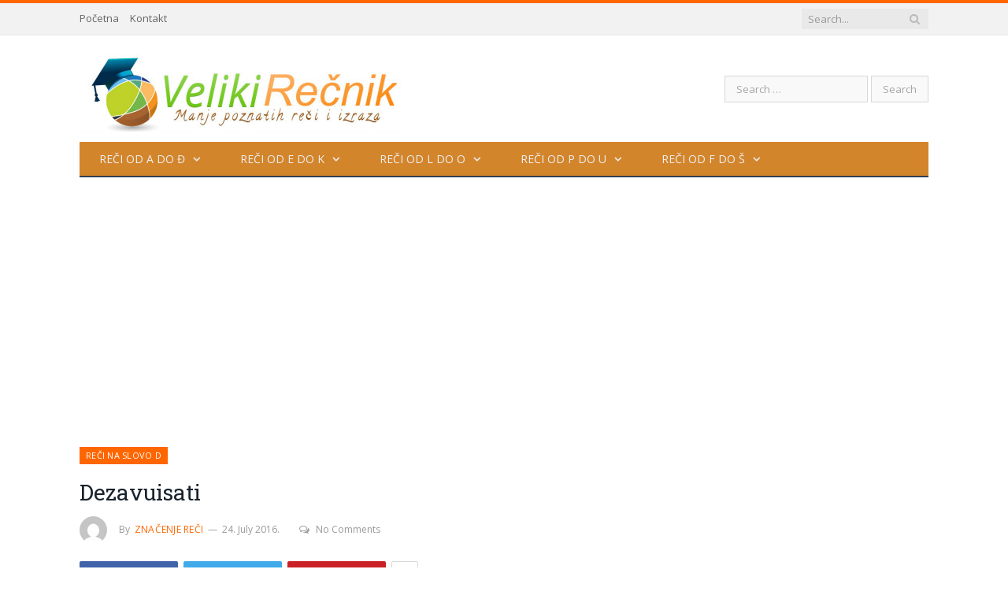

--- FILE ---
content_type: text/html; charset=UTF-8
request_url: https://velikirecnik.com/2016/07/24/dezavuisati/
body_size: 11054
content:

<!DOCTYPE html>

<!--[if IE 8]> <html class="ie ie8" dir="ltr" lang="en-US" prefix="og: https://ogp.me/ns#"> <![endif]-->
<!--[if IE 9]> <html class="ie ie9" dir="ltr" lang="en-US" prefix="og: https://ogp.me/ns#"> <![endif]-->
<!--[if gt IE 9]><!--> <html dir="ltr" lang="en-US" prefix="og: https://ogp.me/ns#"> <!--<![endif]-->

<head>


<meta charset="UTF-8" />


 
<meta name="viewport" content="width=device-width, initial-scale=1" />
<meta http-equiv="X-UA-Compatible" content="IE=edge" />
<link rel="pingback" href="https://velikirecnik.com/xmlrpc.php" />
	

	
	<style>img:is([sizes="auto" i], [sizes^="auto," i]) { contain-intrinsic-size: 3000px 1500px }</style>
	
		<!-- All in One SEO 4.9.3 - aioseo.com -->
		<title>Dezavuisati | Veliki Rečnik</title>
	<meta name="description" content="Šta znači reč dezavuisati? Svojevrsno poricanje nečega naziva se dezavuisanje. Ne retko se može čuti naročito kod političkih rasprava kako je neko ciničnim komentarima potpuno dezavuisao protivnika. Etimolozi nas upućuju na poreklo izraza dezavuisati pozivjaući se na francusku reč desavuer koja se doslovno predvodi kao poricanje, odricanje, osporavanje i td. Na Balkanu pojam dezavuisati se" />
	<meta name="robots" content="max-image-preview:large" />
	<meta name="author" content="Značenje Reči"/>
	<meta name="keywords" content="definicija,dezavuisati,pojam,šta je,šta znači,značenje" />
	<link rel="canonical" href="https://velikirecnik.com/2016/07/24/dezavuisati/" />
	<meta name="generator" content="All in One SEO (AIOSEO) 4.9.3" />
		<meta property="og:locale" content="en_US" />
		<meta property="og:site_name" content="Veliki Rečnik | Značenje reči" />
		<meta property="og:type" content="article" />
		<meta property="og:title" content="Dezavuisati | Veliki Rečnik" />
		<meta property="og:description" content="Šta znači reč dezavuisati? Svojevrsno poricanje nečega naziva se dezavuisanje. Ne retko se može čuti naročito kod političkih rasprava kako je neko ciničnim komentarima potpuno dezavuisao protivnika. Etimolozi nas upućuju na poreklo izraza dezavuisati pozivjaući se na francusku reč desavuer koja se doslovno predvodi kao poricanje, odricanje, osporavanje i td. Na Balkanu pojam dezavuisati se" />
		<meta property="og:url" content="https://velikirecnik.com/2016/07/24/dezavuisati/" />
		<meta property="article:published_time" content="2016-07-24T05:26:37+00:00" />
		<meta property="article:modified_time" content="2016-07-22T09:29:17+00:00" />
		<meta name="twitter:card" content="summary" />
		<meta name="twitter:title" content="Dezavuisati | Veliki Rečnik" />
		<meta name="twitter:description" content="Šta znači reč dezavuisati? Svojevrsno poricanje nečega naziva se dezavuisanje. Ne retko se može čuti naročito kod političkih rasprava kako je neko ciničnim komentarima potpuno dezavuisao protivnika. Etimolozi nas upućuju na poreklo izraza dezavuisati pozivjaući se na francusku reč desavuer koja se doslovno predvodi kao poricanje, odricanje, osporavanje i td. Na Balkanu pojam dezavuisati se" />
		<script type="application/ld+json" class="aioseo-schema">
			{"@context":"https:\/\/schema.org","@graph":[{"@type":"Article","@id":"https:\/\/velikirecnik.com\/2016\/07\/24\/dezavuisati\/#article","name":"Dezavuisati | Veliki Re\u010dnik","headline":"Dezavuisati","author":{"@id":"https:\/\/velikirecnik.com\/author\/6b155b911fa36a06\/#author"},"publisher":{"@id":"https:\/\/velikirecnik.com\/#organization"},"image":{"@type":"ImageObject","url":"https:\/\/velikirecnik.com\/wp-content\/uploads\/2016\/07\/Dezavuisati.jpg","width":700,"height":445},"datePublished":"2016-07-24T07:26:37+02:00","dateModified":"2016-07-22T11:29:17+02:00","inLanguage":"en-US","mainEntityOfPage":{"@id":"https:\/\/velikirecnik.com\/2016\/07\/24\/dezavuisati\/#webpage"},"isPartOf":{"@id":"https:\/\/velikirecnik.com\/2016\/07\/24\/dezavuisati\/#webpage"},"articleSection":"Re\u010di na slovo D, definicija, Dezavuisati, pojam, \u0161ta je, \u0161ta zna\u010di, zna\u010denje"},{"@type":"BreadcrumbList","@id":"https:\/\/velikirecnik.com\/2016\/07\/24\/dezavuisati\/#breadcrumblist","itemListElement":[{"@type":"ListItem","@id":"https:\/\/velikirecnik.com#listItem","position":1,"name":"Home","item":"https:\/\/velikirecnik.com","nextItem":{"@type":"ListItem","@id":"https:\/\/velikirecnik.com\/category\/reci-od-a-do-d\/#listItem","name":"Re\u010di od A do \u0110"}},{"@type":"ListItem","@id":"https:\/\/velikirecnik.com\/category\/reci-od-a-do-d\/#listItem","position":2,"name":"Re\u010di od A do \u0110","item":"https:\/\/velikirecnik.com\/category\/reci-od-a-do-d\/","nextItem":{"@type":"ListItem","@id":"https:\/\/velikirecnik.com\/category\/reci-od-a-do-d\/reci-na-slovo-d\/#listItem","name":"Re\u010di na slovo D"},"previousItem":{"@type":"ListItem","@id":"https:\/\/velikirecnik.com#listItem","name":"Home"}},{"@type":"ListItem","@id":"https:\/\/velikirecnik.com\/category\/reci-od-a-do-d\/reci-na-slovo-d\/#listItem","position":3,"name":"Re\u010di na slovo D","item":"https:\/\/velikirecnik.com\/category\/reci-od-a-do-d\/reci-na-slovo-d\/","nextItem":{"@type":"ListItem","@id":"https:\/\/velikirecnik.com\/2016\/07\/24\/dezavuisati\/#listItem","name":"Dezavuisati"},"previousItem":{"@type":"ListItem","@id":"https:\/\/velikirecnik.com\/category\/reci-od-a-do-d\/#listItem","name":"Re\u010di od A do \u0110"}},{"@type":"ListItem","@id":"https:\/\/velikirecnik.com\/2016\/07\/24\/dezavuisati\/#listItem","position":4,"name":"Dezavuisati","previousItem":{"@type":"ListItem","@id":"https:\/\/velikirecnik.com\/category\/reci-od-a-do-d\/reci-na-slovo-d\/#listItem","name":"Re\u010di na slovo D"}}]},{"@type":"Organization","@id":"https:\/\/velikirecnik.com\/#organization","name":"Veliki Re\u010dnik","description":"Zna\u010denje re\u010di","url":"https:\/\/velikirecnik.com\/"},{"@type":"Person","@id":"https:\/\/velikirecnik.com\/author\/6b155b911fa36a06\/#author","url":"https:\/\/velikirecnik.com\/author\/6b155b911fa36a06\/","name":"Zna\u010denje Re\u010di","image":{"@type":"ImageObject","@id":"https:\/\/velikirecnik.com\/2016\/07\/24\/dezavuisati\/#authorImage","url":"https:\/\/secure.gravatar.com\/avatar\/0c42e9e8bf55e704e54ca96cb837817620ef4a159a7cf98d1418fbec3741c1d8?s=96&d=mm&r=g","width":96,"height":96,"caption":"Zna\u010denje Re\u010di"}},{"@type":"WebPage","@id":"https:\/\/velikirecnik.com\/2016\/07\/24\/dezavuisati\/#webpage","url":"https:\/\/velikirecnik.com\/2016\/07\/24\/dezavuisati\/","name":"Dezavuisati | Veliki Re\u010dnik","description":"\u0160ta zna\u010di re\u010d dezavuisati? Svojevrsno poricanje ne\u010dega naziva se dezavuisanje. Ne retko se mo\u017ee \u010duti naro\u010dito kod politi\u010dkih rasprava kako je neko cini\u010dnim komentarima potpuno dezavuisao protivnika. Etimolozi nas upu\u0107uju na poreklo izraza dezavuisati pozivjau\u0107i se na francusku re\u010d desavuer koja se doslovno predvodi kao poricanje, odricanje, osporavanje i td. Na Balkanu pojam dezavuisati se","inLanguage":"en-US","isPartOf":{"@id":"https:\/\/velikirecnik.com\/#website"},"breadcrumb":{"@id":"https:\/\/velikirecnik.com\/2016\/07\/24\/dezavuisati\/#breadcrumblist"},"author":{"@id":"https:\/\/velikirecnik.com\/author\/6b155b911fa36a06\/#author"},"creator":{"@id":"https:\/\/velikirecnik.com\/author\/6b155b911fa36a06\/#author"},"image":{"@type":"ImageObject","url":"https:\/\/velikirecnik.com\/wp-content\/uploads\/2016\/07\/Dezavuisati.jpg","@id":"https:\/\/velikirecnik.com\/2016\/07\/24\/dezavuisati\/#mainImage","width":700,"height":445},"primaryImageOfPage":{"@id":"https:\/\/velikirecnik.com\/2016\/07\/24\/dezavuisati\/#mainImage"},"datePublished":"2016-07-24T07:26:37+02:00","dateModified":"2016-07-22T11:29:17+02:00"},{"@type":"WebSite","@id":"https:\/\/velikirecnik.com\/#website","url":"https:\/\/velikirecnik.com\/","name":"Veliki Re\u010dnik","description":"Zna\u010denje re\u010di","inLanguage":"en-US","publisher":{"@id":"https:\/\/velikirecnik.com\/#organization"}}]}
		</script>
		<!-- All in One SEO -->

<link rel='dns-prefetch' href='//fonts.googleapis.com' />
<link rel='stylesheet' id='wp-block-library-css' href='https://velikirecnik.com/wp-includes/css/dist/block-library/style.min.css' type='text/css' media='all' />
<style id='classic-theme-styles-inline-css' type='text/css'>
/*! This file is auto-generated */
.wp-block-button__link{color:#fff;background-color:#32373c;border-radius:9999px;box-shadow:none;text-decoration:none;padding:calc(.667em + 2px) calc(1.333em + 2px);font-size:1.125em}.wp-block-file__button{background:#32373c;color:#fff;text-decoration:none}
</style>
<link rel='stylesheet' id='aioseo/css/src/vue/standalone/blocks/table-of-contents/global.scss-css' href='https://velikirecnik.com/wp-content/plugins/all-in-one-seo-pack/dist/Lite/assets/css/table-of-contents/global.e90f6d47.css' type='text/css' media='all' />
<style id='global-styles-inline-css' type='text/css'>
:root{--wp--preset--aspect-ratio--square: 1;--wp--preset--aspect-ratio--4-3: 4/3;--wp--preset--aspect-ratio--3-4: 3/4;--wp--preset--aspect-ratio--3-2: 3/2;--wp--preset--aspect-ratio--2-3: 2/3;--wp--preset--aspect-ratio--16-9: 16/9;--wp--preset--aspect-ratio--9-16: 9/16;--wp--preset--color--black: #000000;--wp--preset--color--cyan-bluish-gray: #abb8c3;--wp--preset--color--white: #ffffff;--wp--preset--color--pale-pink: #f78da7;--wp--preset--color--vivid-red: #cf2e2e;--wp--preset--color--luminous-vivid-orange: #ff6900;--wp--preset--color--luminous-vivid-amber: #fcb900;--wp--preset--color--light-green-cyan: #7bdcb5;--wp--preset--color--vivid-green-cyan: #00d084;--wp--preset--color--pale-cyan-blue: #8ed1fc;--wp--preset--color--vivid-cyan-blue: #0693e3;--wp--preset--color--vivid-purple: #9b51e0;--wp--preset--gradient--vivid-cyan-blue-to-vivid-purple: linear-gradient(135deg,rgba(6,147,227,1) 0%,rgb(155,81,224) 100%);--wp--preset--gradient--light-green-cyan-to-vivid-green-cyan: linear-gradient(135deg,rgb(122,220,180) 0%,rgb(0,208,130) 100%);--wp--preset--gradient--luminous-vivid-amber-to-luminous-vivid-orange: linear-gradient(135deg,rgba(252,185,0,1) 0%,rgba(255,105,0,1) 100%);--wp--preset--gradient--luminous-vivid-orange-to-vivid-red: linear-gradient(135deg,rgba(255,105,0,1) 0%,rgb(207,46,46) 100%);--wp--preset--gradient--very-light-gray-to-cyan-bluish-gray: linear-gradient(135deg,rgb(238,238,238) 0%,rgb(169,184,195) 100%);--wp--preset--gradient--cool-to-warm-spectrum: linear-gradient(135deg,rgb(74,234,220) 0%,rgb(151,120,209) 20%,rgb(207,42,186) 40%,rgb(238,44,130) 60%,rgb(251,105,98) 80%,rgb(254,248,76) 100%);--wp--preset--gradient--blush-light-purple: linear-gradient(135deg,rgb(255,206,236) 0%,rgb(152,150,240) 100%);--wp--preset--gradient--blush-bordeaux: linear-gradient(135deg,rgb(254,205,165) 0%,rgb(254,45,45) 50%,rgb(107,0,62) 100%);--wp--preset--gradient--luminous-dusk: linear-gradient(135deg,rgb(255,203,112) 0%,rgb(199,81,192) 50%,rgb(65,88,208) 100%);--wp--preset--gradient--pale-ocean: linear-gradient(135deg,rgb(255,245,203) 0%,rgb(182,227,212) 50%,rgb(51,167,181) 100%);--wp--preset--gradient--electric-grass: linear-gradient(135deg,rgb(202,248,128) 0%,rgb(113,206,126) 100%);--wp--preset--gradient--midnight: linear-gradient(135deg,rgb(2,3,129) 0%,rgb(40,116,252) 100%);--wp--preset--font-size--small: 13px;--wp--preset--font-size--medium: 20px;--wp--preset--font-size--large: 36px;--wp--preset--font-size--x-large: 42px;--wp--preset--spacing--20: 0.44rem;--wp--preset--spacing--30: 0.67rem;--wp--preset--spacing--40: 1rem;--wp--preset--spacing--50: 1.5rem;--wp--preset--spacing--60: 2.25rem;--wp--preset--spacing--70: 3.38rem;--wp--preset--spacing--80: 5.06rem;--wp--preset--shadow--natural: 6px 6px 9px rgba(0, 0, 0, 0.2);--wp--preset--shadow--deep: 12px 12px 50px rgba(0, 0, 0, 0.4);--wp--preset--shadow--sharp: 6px 6px 0px rgba(0, 0, 0, 0.2);--wp--preset--shadow--outlined: 6px 6px 0px -3px rgba(255, 255, 255, 1), 6px 6px rgba(0, 0, 0, 1);--wp--preset--shadow--crisp: 6px 6px 0px rgba(0, 0, 0, 1);}:where(.is-layout-flex){gap: 0.5em;}:where(.is-layout-grid){gap: 0.5em;}body .is-layout-flex{display: flex;}.is-layout-flex{flex-wrap: wrap;align-items: center;}.is-layout-flex > :is(*, div){margin: 0;}body .is-layout-grid{display: grid;}.is-layout-grid > :is(*, div){margin: 0;}:where(.wp-block-columns.is-layout-flex){gap: 2em;}:where(.wp-block-columns.is-layout-grid){gap: 2em;}:where(.wp-block-post-template.is-layout-flex){gap: 1.25em;}:where(.wp-block-post-template.is-layout-grid){gap: 1.25em;}.has-black-color{color: var(--wp--preset--color--black) !important;}.has-cyan-bluish-gray-color{color: var(--wp--preset--color--cyan-bluish-gray) !important;}.has-white-color{color: var(--wp--preset--color--white) !important;}.has-pale-pink-color{color: var(--wp--preset--color--pale-pink) !important;}.has-vivid-red-color{color: var(--wp--preset--color--vivid-red) !important;}.has-luminous-vivid-orange-color{color: var(--wp--preset--color--luminous-vivid-orange) !important;}.has-luminous-vivid-amber-color{color: var(--wp--preset--color--luminous-vivid-amber) !important;}.has-light-green-cyan-color{color: var(--wp--preset--color--light-green-cyan) !important;}.has-vivid-green-cyan-color{color: var(--wp--preset--color--vivid-green-cyan) !important;}.has-pale-cyan-blue-color{color: var(--wp--preset--color--pale-cyan-blue) !important;}.has-vivid-cyan-blue-color{color: var(--wp--preset--color--vivid-cyan-blue) !important;}.has-vivid-purple-color{color: var(--wp--preset--color--vivid-purple) !important;}.has-black-background-color{background-color: var(--wp--preset--color--black) !important;}.has-cyan-bluish-gray-background-color{background-color: var(--wp--preset--color--cyan-bluish-gray) !important;}.has-white-background-color{background-color: var(--wp--preset--color--white) !important;}.has-pale-pink-background-color{background-color: var(--wp--preset--color--pale-pink) !important;}.has-vivid-red-background-color{background-color: var(--wp--preset--color--vivid-red) !important;}.has-luminous-vivid-orange-background-color{background-color: var(--wp--preset--color--luminous-vivid-orange) !important;}.has-luminous-vivid-amber-background-color{background-color: var(--wp--preset--color--luminous-vivid-amber) !important;}.has-light-green-cyan-background-color{background-color: var(--wp--preset--color--light-green-cyan) !important;}.has-vivid-green-cyan-background-color{background-color: var(--wp--preset--color--vivid-green-cyan) !important;}.has-pale-cyan-blue-background-color{background-color: var(--wp--preset--color--pale-cyan-blue) !important;}.has-vivid-cyan-blue-background-color{background-color: var(--wp--preset--color--vivid-cyan-blue) !important;}.has-vivid-purple-background-color{background-color: var(--wp--preset--color--vivid-purple) !important;}.has-black-border-color{border-color: var(--wp--preset--color--black) !important;}.has-cyan-bluish-gray-border-color{border-color: var(--wp--preset--color--cyan-bluish-gray) !important;}.has-white-border-color{border-color: var(--wp--preset--color--white) !important;}.has-pale-pink-border-color{border-color: var(--wp--preset--color--pale-pink) !important;}.has-vivid-red-border-color{border-color: var(--wp--preset--color--vivid-red) !important;}.has-luminous-vivid-orange-border-color{border-color: var(--wp--preset--color--luminous-vivid-orange) !important;}.has-luminous-vivid-amber-border-color{border-color: var(--wp--preset--color--luminous-vivid-amber) !important;}.has-light-green-cyan-border-color{border-color: var(--wp--preset--color--light-green-cyan) !important;}.has-vivid-green-cyan-border-color{border-color: var(--wp--preset--color--vivid-green-cyan) !important;}.has-pale-cyan-blue-border-color{border-color: var(--wp--preset--color--pale-cyan-blue) !important;}.has-vivid-cyan-blue-border-color{border-color: var(--wp--preset--color--vivid-cyan-blue) !important;}.has-vivid-purple-border-color{border-color: var(--wp--preset--color--vivid-purple) !important;}.has-vivid-cyan-blue-to-vivid-purple-gradient-background{background: var(--wp--preset--gradient--vivid-cyan-blue-to-vivid-purple) !important;}.has-light-green-cyan-to-vivid-green-cyan-gradient-background{background: var(--wp--preset--gradient--light-green-cyan-to-vivid-green-cyan) !important;}.has-luminous-vivid-amber-to-luminous-vivid-orange-gradient-background{background: var(--wp--preset--gradient--luminous-vivid-amber-to-luminous-vivid-orange) !important;}.has-luminous-vivid-orange-to-vivid-red-gradient-background{background: var(--wp--preset--gradient--luminous-vivid-orange-to-vivid-red) !important;}.has-very-light-gray-to-cyan-bluish-gray-gradient-background{background: var(--wp--preset--gradient--very-light-gray-to-cyan-bluish-gray) !important;}.has-cool-to-warm-spectrum-gradient-background{background: var(--wp--preset--gradient--cool-to-warm-spectrum) !important;}.has-blush-light-purple-gradient-background{background: var(--wp--preset--gradient--blush-light-purple) !important;}.has-blush-bordeaux-gradient-background{background: var(--wp--preset--gradient--blush-bordeaux) !important;}.has-luminous-dusk-gradient-background{background: var(--wp--preset--gradient--luminous-dusk) !important;}.has-pale-ocean-gradient-background{background: var(--wp--preset--gradient--pale-ocean) !important;}.has-electric-grass-gradient-background{background: var(--wp--preset--gradient--electric-grass) !important;}.has-midnight-gradient-background{background: var(--wp--preset--gradient--midnight) !important;}.has-small-font-size{font-size: var(--wp--preset--font-size--small) !important;}.has-medium-font-size{font-size: var(--wp--preset--font-size--medium) !important;}.has-large-font-size{font-size: var(--wp--preset--font-size--large) !important;}.has-x-large-font-size{font-size: var(--wp--preset--font-size--x-large) !important;}
:where(.wp-block-post-template.is-layout-flex){gap: 1.25em;}:where(.wp-block-post-template.is-layout-grid){gap: 1.25em;}
:where(.wp-block-columns.is-layout-flex){gap: 2em;}:where(.wp-block-columns.is-layout-grid){gap: 2em;}
:root :where(.wp-block-pullquote){font-size: 1.5em;line-height: 1.6;}
</style>
<link rel='stylesheet' id='crp-style-text-only-css' href='https://velikirecnik.com/wp-content/plugins/contextual-related-posts/css/text-only.min.css' type='text/css' media='all' />
<link rel='stylesheet' id='smartmag-fonts-css' href='https://fonts.googleapis.com/css?family=Open+Sans%3A400%2C400Italic%2C600%2C700%7CRoboto+Slab%7CMerriweather%3A300italic&#038;subset' type='text/css' media='all' />
<link rel='stylesheet' id='smartmag-core-css' href='https://velikirecnik.com/wp-content/themes/smart-mag/style.css' type='text/css' media='all' />
<link rel='stylesheet' id='smartmag-responsive-css' href='https://velikirecnik.com/wp-content/themes/smart-mag/css/responsive.css' type='text/css' media='all' />
<link rel='stylesheet' id='pretty-photo-css' href='https://velikirecnik.com/wp-content/themes/smart-mag/css/prettyPhoto.css' type='text/css' media='all' />
<link rel='stylesheet' id='smartmag-font-awesome-css' href='https://velikirecnik.com/wp-content/themes/smart-mag/css/fontawesome/css/font-awesome.min.css' type='text/css' media='all' />
<style id='smartmag-font-awesome-inline-css' type='text/css'>
.post-content { font-size: 15px;  }
.post-content { color: #292828; }

.navigation { background-color: #d3852c;; }

@media only screen and (max-width: 799px) { .navigation .menu > li:hover > a, .navigation .menu > .current-menu-item > a, 
.navigation .menu > .current-menu-parent > a { background-color: #d3852c;; } }

.navigation.sticky { background: rgb(211,133,44); background: rgba(211,133,44, 0.9);; }

.navigation .mega-menu, .navigation .menu ul { background-color: #d3852c;; }

@media only screen and (max-width: 799px) { .navigation .mega-menu.links > li:hover { background-color: #d3852c;; } }

.navigation .menu > li:hover, .navigation .menu li li:hover, .navigation .menu li li.current-menu-item,
.navigation .mega-menu .sub-nav li:hover, .navigation .menu .sub-nav li.current-menu-item { background-color: #ba7322;; }

@media only screen and (max-width: 799px) { .navigation .menu > li:hover > a, .navigation .menu > .current-menu-item > a, 
.navigation .menu > .current-menu-parent > a, .navigation .mega-menu.links > li:hover,
.navigation .menu > .current-menu-ancestor > a, .navigation .menu li.active { background-color: #ba7322;; } }

.main .sidebar .widgettitle, .tabbed .tabs-list { background-color: #d3852c;; }

.main-footer { background-color: #d3852c; background-image: none;; }

.lower-foot { background-color: #d3852c; }

::selection { background: #ff6600; }

::-moz-selection { background: #ff6600; }

.top-bar, .post-content .modern-quote, .mobile-head { border-top-color: #ff6600; }

.main-color,
.trending-ticker .heading,
.nav-light .menu > li:hover > a,
.nav-light .menu > .current-menu-item > a,
.nav-light .menu > .current-menu-parent > a,
.nav-light .menu li li:hover,
.nav-light .menu li li.current-menu-item,
.nav-light .mega-menu .sub-nav li:hover,
.nav-light .menu .sub-nav li.current-menu-item,
.nav-light .menu li li:hover > a,
.nav-light .menu li li.current-menu-item > a,
.nav-light .mega-menu .sub-nav li:hover > a,
.nav-light .menu .sub-nav li.current-menu-item > a,
.nav-light-search .active .search-icon,
.nav-light-search .search-icon:hover,
.breadcrumbs .location,
.gallery-title,
.section-head.prominent,
.recentcomments .url,
.block.posts .fa-angle-right,
.news-focus .section-head,
.focus-grid .section-head,
.post-meta-b .posted-by a,
.post-content a,
.main-stars,
.main-stars span:before,
.related-posts .section-head,
.comments-list .bypostauthor .comment-author a,
.error-page .text-404,
a.bbp-author-name { color: #ff6600; }

.navigation .menu > li:hover > a,
.navigation .menu > .current-menu-item > a,
.navigation .menu > .current-menu-parent > a,
.navigation .menu > .current-menu-ancestor > a,
.block-head,
.tabbed .tabs-list .active a,
.comment-content .reply,
.sc-tabs .active a,
.nav-dark-b { border-bottom-color: #ff6600; }

.main-featured .cat,
.main-featured .pages .flex-active,
.main-pagination .current,
.main-pagination a:hover,
.block-head .heading,
.cat-title,
.post .read-more a,
.rate-number .progress,
.listing-meta .rate-number .progress,
.review-box .overall,
.review-box .bar,
.post-pagination > span,
.button,
.sc-button-default:hover,
.drop-caps { background: #ff6600; }

.nav-search .search-icon:hover,
.nav-search .active .search-icon { border-color: #ff6600; }

.modal-header .modal-title,
.highlights h2:before,
.post-header .post-title:before,
.review-box .heading,
.main-heading,
.page-title,
.entry-title,
div.bbp-template-notice,
div.indicator-hint,
div.bbp-template-notice.info,
.post-content .wpcf7-not-valid-tip { border-left-color: #ff6600; }

@media only screen and (max-width: 799px) { .navigation .mobile .fa { background: #ff6600; } }

.mobile-head { border-top-color: #ff6600; }



</style>
<script type="text/javascript" src="https://velikirecnik.com/wp-includes/js/jquery/jquery.min.js" id="jquery-core-js"></script>
<script type="text/javascript" id="jquery-js-after">
/* <![CDATA[ */
jQuery(document).ready(function() {
	jQuery(".c665a6a19d8566f0ce07d9e4d1777441").click(function() {
		jQuery.post(
			"https://velikirecnik.com/wp-admin/admin-ajax.php", {
				"action": "quick_adsense_onpost_ad_click",
				"quick_adsense_onpost_ad_index": jQuery(this).attr("data-index"),
				"quick_adsense_nonce": "6bc100c302",
			}, function(response) { }
		);
	});
});
/* ]]> */
</script>
<script type="text/javascript" src="https://velikirecnik.com/wp-content/themes/smart-mag/js/jquery.prettyPhoto.js" id="pretty-photo-smartmag-js"></script>
<script type="text/javascript" src="https://velikirecnik.com/wp-includes/js/jquery/jquery-migrate.min.js" id="jquery-migrate-js"></script>
<link rel="alternate" title="oEmbed (JSON)" type="application/json+oembed" href="https://velikirecnik.com/wp-json/oembed/1.0/embed?url=https%3A%2F%2Fvelikirecnik.com%2F2016%2F07%2F24%2Fdezavuisati%2F" />
<link rel="alternate" title="oEmbed (XML)" type="text/xml+oembed" href="https://velikirecnik.com/wp-json/oembed/1.0/embed?url=https%3A%2F%2Fvelikirecnik.com%2F2016%2F07%2F24%2Fdezavuisati%2F&#038;format=xml" />
	
<!--[if lt IE 9]>
<script src="https://velikirecnik.com/wp-content/themes/smart-mag/js/html5.js" type="text/javascript"></script>
<![endif]-->


<script>
document.querySelector('head').innerHTML += '<style class="bunyad-img-effects-css">.main img, .main-footer img { opacity: 0; }</style>';
</script>
	

</head>


<body class="wp-singular post-template-default single single-post postid-2829 single-format-standard wp-theme-smart-mag no-sidebar full post-layout-modern-b img-effects has-nav-dark has-head-default">

<div class="main-wrap">

	
	
	<div class="top-bar">

		<div class="wrap">
			<section class="top-bar-content cf">
			
							
				
									
					
		<div class="search">
			<form role="search" action="https://velikirecnik.com/" method="get">
				<input type="text" name="s" class="query live-search-query" value="" placeholder="Search..."/>
				<button class="search-button" type="submit"><i class="fa fa-search"></i></button>
			</form>
		</div> <!-- .search -->					
				
				<div class="menu-kontakt-container"><ul id="menu-kontakt" class="menu"><li id="menu-item-9006" class="menu-item menu-item-type-custom menu-item-object-custom menu-item-home menu-item-9006"><a href="https://velikirecnik.com">Početna</a></li>
<li id="menu-item-9005" class="menu-item menu-item-type-post_type menu-item-object-page menu-item-9005"><a href="https://velikirecnik.com/kontakt/">Kontakt</a></li>
</ul></div>				
			</section>
		</div>
		
	</div>
	
	<div id="main-head" class="main-head">
		
		<div class="wrap">
			
			
			<header class="default">
			
				<div class="title">
							<a href="https://velikirecnik.com/" title="Veliki Rečnik" rel="home">
		
														
								
				<img src="https://velikirecnik.com/wp-content/uploads/2016/02/veliki-recnik.jpg" class="logo-image" alt="Veliki Rečnik" />
					 
						
		</a>				</div>
				
									
					<div class="right">
					<form role="search" method="get" class="search-form" action="https://velikirecnik.com/">
				<label>
					<span class="screen-reader-text">Search for:</span>
					<input type="search" class="search-field" placeholder="Search &hellip;" value="" name="s" />
				</label>
				<input type="submit" class="search-submit" value="Search" />
			</form>					</div>
					
								
			</header>
				
							
				
<div class="main-nav">
	<div class="navigation-wrap cf">
	
		<nav class="navigation cf nav-dark">
		
			<div class>
			
				<div class="mobile" data-type="off-canvas" data-search="1">
					<a href="#" class="selected">
						<span class="text">Navigate</span><span class="current"></span> <i class="hamburger fa fa-bars"></i>
					</a>
				</div>
				
				<div class="menu-izbornik-1-container"><ul id="menu-izbornik-1" class="menu"><li id="menu-item-10" class="menu-item menu-item-type-taxonomy menu-item-object-category current-post-ancestor menu-item-has-children menu-cat-1 menu-item-10"><a href="https://velikirecnik.com/category/reci-od-a-do-d/">Reči od A do Đ</a>
<ul class="sub-menu">
	<li id="menu-item-11" class="menu-item menu-item-type-taxonomy menu-item-object-category menu-cat-33 menu-item-11"><a href="https://velikirecnik.com/category/reci-od-a-do-d/reci-na-slovo-a/">Reči na slovo A</a></li>
	<li id="menu-item-12" class="menu-item menu-item-type-taxonomy menu-item-object-category menu-cat-34 menu-item-12"><a href="https://velikirecnik.com/category/reci-od-a-do-d/reci-na-slovo-b/">Reči na slovo B</a></li>
	<li id="menu-item-15" class="menu-item menu-item-type-taxonomy menu-item-object-category menu-cat-35 menu-item-15"><a href="https://velikirecnik.com/category/reci-od-a-do-d/reci-na-slovo-v/">Reči na slovo V</a></li>
	<li id="menu-item-14" class="menu-item menu-item-type-taxonomy menu-item-object-category menu-cat-36 menu-item-14"><a href="https://velikirecnik.com/category/reci-od-a-do-d/reci-na-slovo-g/">Reči na slovo G</a></li>
	<li id="menu-item-13" class="menu-item menu-item-type-taxonomy menu-item-object-category current-post-ancestor current-menu-parent current-post-parent menu-cat-37 menu-item-13"><a href="https://velikirecnik.com/category/reci-od-a-do-d/reci-na-slovo-d/">Reči na slovo D</a></li>
	<li id="menu-item-17" class="menu-item menu-item-type-taxonomy menu-item-object-category menu-cat-38 menu-item-17"><a href="https://velikirecnik.com/category/reci-od-a-do-d/reci-na-slovo-d-reci-od-d-do-i/">Reči na slovo Đ</a></li>
</ul>
</li>
<li id="menu-item-16" class="menu-item menu-item-type-taxonomy menu-item-object-category menu-item-has-children menu-cat-28 menu-item-16"><a href="https://velikirecnik.com/category/reci-od-e-do-k/">Reči od E do K</a>
<ul class="sub-menu">
	<li id="menu-item-18" class="menu-item menu-item-type-taxonomy menu-item-object-category menu-cat-39 menu-item-18"><a href="https://velikirecnik.com/category/reci-od-e-do-k/reci-na-slovo-e/">Reči na slovo E</a></li>
	<li id="menu-item-21" class="menu-item menu-item-type-taxonomy menu-item-object-category menu-cat-40 menu-item-21"><a href="https://velikirecnik.com/category/reci-od-e-do-k/reci-na-slovo-z/">Reči na slovo Ž</a></li>
	<li id="menu-item-20" class="menu-item menu-item-type-taxonomy menu-item-object-category menu-cat-42 menu-item-20"><a href="https://velikirecnik.com/category/reci-od-e-do-k/reci-na-slovo-z1/">Reči na slovo Z</a></li>
	<li id="menu-item-19" class="menu-item menu-item-type-taxonomy menu-item-object-category menu-cat-41 menu-item-19"><a href="https://velikirecnik.com/category/reci-od-e-do-k/reci-na-slovo-i/">Reči na slovo I</a></li>
	<li id="menu-item-28" class="menu-item menu-item-type-taxonomy menu-item-object-category menu-cat-43 menu-item-28"><a href="https://velikirecnik.com/category/reci-od-e-do-k/reci-na-slovo-j/">Reči na slovo J</a></li>
	<li id="menu-item-29" class="menu-item menu-item-type-taxonomy menu-item-object-category menu-cat-44 menu-item-29"><a href="https://velikirecnik.com/category/reci-od-e-do-k/reci-na-slovo-k/">Reči na slovo K</a></li>
</ul>
</li>
<li id="menu-item-27" class="menu-item menu-item-type-taxonomy menu-item-object-category menu-item-has-children menu-cat-29 menu-item-27"><a href="https://velikirecnik.com/category/reci-od-l-do-o/">Reči od L do O</a>
<ul class="sub-menu">
	<li id="menu-item-30" class="menu-item menu-item-type-taxonomy menu-item-object-category menu-cat-45 menu-item-30"><a href="https://velikirecnik.com/category/reci-od-l-do-o/reci-na-slovo-l/">Reči na slovo L</a></li>
	<li id="menu-item-31" class="menu-item menu-item-type-taxonomy menu-item-object-category menu-cat-46 menu-item-31"><a href="https://velikirecnik.com/category/reci-od-l-do-o/reci-na-slovo-lj/">Reči na slovo Lj</a></li>
	<li id="menu-item-32" class="menu-item menu-item-type-taxonomy menu-item-object-category menu-cat-47 menu-item-32"><a href="https://velikirecnik.com/category/reci-od-l-do-o/reci-na-slovo-m/">Reči na slovo M</a></li>
	<li id="menu-item-34" class="menu-item menu-item-type-taxonomy menu-item-object-category menu-cat-48 menu-item-34"><a href="https://velikirecnik.com/category/reci-od-l-do-o/reci-na-slovo-n/">Reči na slovo N</a></li>
	<li id="menu-item-35" class="menu-item menu-item-type-taxonomy menu-item-object-category menu-cat-49 menu-item-35"><a href="https://velikirecnik.com/category/reci-od-l-do-o/reci-na-slovo-nj/">Reči na slovo Nj</a></li>
	<li id="menu-item-36" class="menu-item menu-item-type-taxonomy menu-item-object-category menu-cat-50 menu-item-36"><a href="https://velikirecnik.com/category/reci-od-l-do-o/reci-na-slovo-o/">Reči na slovo O</a></li>
</ul>
</li>
<li id="menu-item-33" class="menu-item menu-item-type-taxonomy menu-item-object-category menu-item-has-children menu-cat-30 menu-item-33"><a href="https://velikirecnik.com/category/reci-od-p-do-u/">Reči od P do U</a>
<ul class="sub-menu">
	<li id="menu-item-37" class="menu-item menu-item-type-taxonomy menu-item-object-category menu-cat-51 menu-item-37"><a href="https://velikirecnik.com/category/reci-od-p-do-u/reci-na-slovo-p/">Reči na slovo P</a></li>
	<li id="menu-item-38" class="menu-item menu-item-type-taxonomy menu-item-object-category menu-cat-52 menu-item-38"><a href="https://velikirecnik.com/category/reci-od-p-do-u/reci-na-slovo-r/">Reči na slovo R</a></li>
	<li id="menu-item-42" class="menu-item menu-item-type-taxonomy menu-item-object-category menu-cat-53 menu-item-42"><a href="https://velikirecnik.com/category/reci-od-p-do-u/reci-na-slovo-s/">Reči na slovo S</a></li>
	<li id="menu-item-43" class="menu-item menu-item-type-taxonomy menu-item-object-category menu-cat-54 menu-item-43"><a href="https://velikirecnik.com/category/reci-od-p-do-u/reci-na-slovo-t/">Reči na slovo T</a></li>
	<li id="menu-item-40" class="menu-item menu-item-type-taxonomy menu-item-object-category menu-cat-55 menu-item-40"><a href="https://velikirecnik.com/category/reci-od-p-do-u/reci-na-slovo-c/">Reči na slovo Ć</a></li>
	<li id="menu-item-44" class="menu-item menu-item-type-taxonomy menu-item-object-category menu-cat-56 menu-item-44"><a href="https://velikirecnik.com/category/reci-od-p-do-u/reci-na-slovo-u/">Reči na slovo U</a></li>
</ul>
</li>
<li id="menu-item-39" class="menu-item menu-item-type-taxonomy menu-item-object-category menu-item-has-children menu-cat-31 menu-item-39"><a href="https://velikirecnik.com/category/reci-od-f-do-s/">Reči od F do Š</a>
<ul class="sub-menu">
	<li id="menu-item-41" class="menu-item menu-item-type-taxonomy menu-item-object-category menu-cat-57 menu-item-41"><a href="https://velikirecnik.com/category/reci-od-f-do-s/reci-na-slovo-f/">Reči na slovo F</a></li>
	<li id="menu-item-25" class="menu-item menu-item-type-taxonomy menu-item-object-category menu-cat-58 menu-item-25"><a href="https://velikirecnik.com/category/reci-od-f-do-s/reci-na-slovo-h/">Reči na slovo H</a></li>
	<li id="menu-item-46" class="menu-item menu-item-type-taxonomy menu-item-object-category menu-cat-65 menu-item-46"><a href="https://velikirecnik.com/category/reci-od-f-do-s/reci-na-slovo-c1/">Reči na slovo C</a></li>
	<li id="menu-item-23" class="menu-item menu-item-type-taxonomy menu-item-object-category menu-cat-59 menu-item-23"><a href="https://velikirecnik.com/category/reci-od-f-do-s/reci-na-slovo-c-reci-od-h-do-s/">Reči na slovo Č</a></li>
	<li id="menu-item-24" class="menu-item menu-item-type-taxonomy menu-item-object-category menu-cat-61 menu-item-24"><a href="https://velikirecnik.com/category/reci-od-f-do-s/reci-na-slovo-dz/">Reči na slovo Dž</a></li>
	<li id="menu-item-26" class="menu-item menu-item-type-taxonomy menu-item-object-category menu-cat-62 menu-item-26"><a href="https://velikirecnik.com/category/reci-od-f-do-s/reci-na-slovo-s-reci-od-h-do-s/">Reči na slovo Š</a></li>
</ul>
</li>
</ul></div>				
						
			</div>
			
		</nav>
	
				
	</div>
</div>				
							
		</div>
		
				
	</div>	
	<div class="breadcrumbs-wrap">
		
		<div class="wrap">
				</div>
		
	</div>


<div class="main wrap cf">

		
	<div class="row">
	
		<div class="col-8 main-content">
		
				
				
<article id="post-2829" class="post-2829 post type-post status-publish format-standard has-post-thumbnail category-reci-na-slovo-d tag-definicija tag-dezavuisati tag-pojam tag-sta-je tag-sta-znaci tag-znacenje">
	
	<header class="post-header-b cf">
	
		<div class="category cf">
					
		<span class="cat-title cat-37"><a href="https://velikirecnik.com/category/reci-od-a-do-d/reci-na-slovo-d/" title="Reči na slovo D">Reči na slovo D</a></span>
		
				</div>
	
		<div class="heading cf">
				
			<h1 class="post-title">
			Dezavuisati			</h1>
		
		</div>

		<div class="post-meta-b cf">
		
			<span class="author-img"><img alt='' src='https://secure.gravatar.com/avatar/0c42e9e8bf55e704e54ca96cb837817620ef4a159a7cf98d1418fbec3741c1d8?s=35&#038;d=mm&#038;r=g' srcset='https://secure.gravatar.com/avatar/0c42e9e8bf55e704e54ca96cb837817620ef4a159a7cf98d1418fbec3741c1d8?s=70&#038;d=mm&#038;r=g 2x' class='avatar avatar-35 photo' height='35' width='35' decoding='async'/></span>
			
			<span class="posted-by">By 
				<a href="https://velikirecnik.com/author/6b155b911fa36a06/" title="Posts by Značenje Reči" rel="author">Značenje Reči</a>			</span>
			 
			<span class="posted-on">
				<time class="post-date" datetime="2016-07-24T07:26:37+02:00">24. July 2016.</time>
			</span>
			
			<a href="https://velikirecnik.com/2016/07/24/dezavuisati/#respond" class="comments"><i class="fa fa-comments-o"></i>No Comments</a>
				
		</div>	
	
	
	
	<div class="post-share-b cf">
		
				
			<a href="https://www.facebook.com/sharer.php?u=https%3A%2F%2Fvelikirecnik.com%2F2016%2F07%2F24%2Fdezavuisati%2F" class="cf service facebook" target="_blank">
				<i class="fa fa-facebook"></i>
				<span class="label">Share</span>
			</a>
				
				
			<a href="https://twitter.com/intent/tweet?url=https%3A%2F%2Fvelikirecnik.com%2F2016%2F07%2F24%2Fdezavuisati%2F&#038;text=Dezavuisati" class="cf service twitter" target="_blank">
				<i class="fa fa-twitter"></i>
				<span class="label">Tweet</span>
			</a>
				
				
			<a href="https://pinterest.com/pin/create/button/?url=https%3A%2F%2Fvelikirecnik.com%2F2016%2F07%2F24%2Fdezavuisati%2F&#038;media=https%3A%2F%2Fvelikirecnik.com%2Fwp-content%2Fuploads%2F2016%2F07%2FDezavuisati.jpg" class="cf service pinterest" target="_blank">
				<i class="fa fa-pinterest"></i>
				<span class="label">Pinterest</span>
			</a>
				
				
			<a href="http://www.linkedin.com/shareArticle?mini=true&#038;url=https%3A%2F%2Fvelikirecnik.com%2F2016%2F07%2F24%2Fdezavuisati%2F" class="cf service linkedin" target="_blank">
				<i class="fa fa-linkedin"></i>
				<span class="label">LinkedIn</span>
			</a>
				
				
			<a href="https://www.tumblr.com/share/link?url=https%3A%2F%2Fvelikirecnik.com%2F2016%2F07%2F24%2Fdezavuisati%2F&#038;name=Dezavuisati" class="cf service tumblr" target="_blank">
				<i class="fa fa-tumblr"></i>
				<span class="label">Tumblr</span>
			</a>
				
				
			<a href="/cdn-cgi/l/email-protection#0a35797f68606f697e374e6f706b7c7f63796b7e632c293a39323168656e7337627e7e7a792f394b2f384c2f384c7c6f66636163786f69646361246965672f384c383a3b3c2f384c3a3d2f384c383e2f384c6e6f706b7c7f63796b7e632f384c" class="cf service email" target="_blank">
				<i class="fa fa-envelope-o"></i>
				<span class="label">Email</span>
			</a>
				
				
					<a href="#" class="show-more">+</a>
				
	</div>
	
	
			
	</header><!-- .post-header -->

	

	<div class="post-content">
	
				
				
		<p><a href="https://velikirecnik.com/wp-content/uploads/2016/07/Dezavuisati.jpg"><img fetchpriority="high" decoding="async" class="aligncenter size-full wp-image-2830" src="https://velikirecnik.com/wp-content/uploads/2016/07/Dezavuisati.jpg" alt="Dezavuisati" width="700" height="445" srcset="https://velikirecnik.com/wp-content/uploads/2016/07/Dezavuisati.jpg 700w, https://velikirecnik.com/wp-content/uploads/2016/07/Dezavuisati-300x191.jpg 300w" sizes="(max-width: 700px) 100vw, 700px" /></a>

</p><div class="c665a6a19d8566f0ce07d9e4d1777441" data-index="1" style="float: none; margin:0px;">
<script data-cfasync="false" src="/cdn-cgi/scripts/5c5dd728/cloudflare-static/email-decode.min.js"></script><script async src="//pagead2.googlesyndication.com/pagead/js/adsbygoogle.js"></script>
<!-- Veliki recnik reaktivna2 -->
<ins class="adsbygoogle"
     style="display:block"
     data-ad-client="ca-pub-5282838060818914"
     data-ad-slot="7196089353"
     data-ad-format="auto"
     data-full-width-responsive="true"></ins>
<script>
(adsbygoogle = window.adsbygoogle || []).push({});
</script>
</div>

<h3>Šta znači reč dezavuisati?</h3>
<p><strong>Svojevrsno poricanje nečega naziva se dezavuisanje.</strong></p>
<p>Ne retko se može čuti naročito kod političkih rasprava kako je neko ciničnim komentarima potpuno dezavuisao protivnika.</p>
<p>Etimolozi nas upućuju na poreklo izraza dezavuisati pozivjaući se na francusku reč <i>desavuer</i> koja se doslovno predvodi kao poricanje, odricanje, osporavanje i td.</p>
<p>Na Balkanu pojam dezavuisati se više koristi u svakodnevnom govoru. Ovde se radi više o isticanju razlike, odnosno nastojanje da se neko ili nešto oslabi kroz nipodaštavanje ili odbaciavnje ideje subjekta.</p><div class="c665a6a19d8566f0ce07d9e4d1777441" data-index="5" style="float: none; margin:10px 0 10px 0; text-align:center;">
<!-- Native Media - Ad Display Code -->
<div id="data_4966"></div><script data-cfasync="false" type="text/javascript" async src="//display.adnativia.com/display/items.php?4966&2&0&0&0&1"></script>
<!-- Native Media - Ad Display Code -->
</div>

<p>U psihollogiji se pod pojmom dezavuisati može podrazumevati slabljenje samopouzdanja ličnosti koja reprezentuje, iznosi neku ideju (obično) u javnom nastupu, te kao krajnji cilj ima da duhovno slomi tu ličnost. Zato se ne retko dezavuisanje kao pojam često povezuje sa ne priznavanjem ili odbaciavnajem svoje veze sa nekom određenom osobom ili radnjom.</p>
<p>Osim toga kod nas se ovaj pojam ne određuje samo kao poricanje nečega ili nekoga, već i kao način na koji se to odricanje odvija.</p>
<p>Tako je cinizam kod dezavuisanja protivnika standardna i česta pojava, što ni malo ne ukazuje na lepo ponašanje, odnosno više liči na nepristojno, bezobrazno, pa čak i bestidno ophođenje prema nekom drugom licu (da ne kažemo protivniku).</p>
<div class="c665a6a19d8566f0ce07d9e4d1777441" data-index="4" style="float: none; margin:0px;">
<div class="crp_related  crp_related_shortcode    crp-text-only"><b>PROČITAJTE:</b><ul><li><a href="https://velikirecnik.com/2024/12/30/goustrajting/"     class="crp_link post-12650"><span class="crp_title">Goustrajting</span></a></li><li><a href="https://velikirecnik.com/2024/12/06/zen/"     class="crp_link post-12636"><span class="crp_title">Zen</span></a></li><li><a href="https://velikirecnik.com/2024/12/27/taraba/"     class="crp_link post-12646"><span class="crp_title">Taraba</span></a></li></ul><div class="crp_clear"></div></div>
</div>
<p>Najčešće ovakav oblik cinizma ima potporu kod javnog, tačnije medijskog i političkog obraćanja sa ciljem da se destruktuira polazna ideja njenog nosioca.</p>
<div class="c665a6a19d8566f0ce07d9e4d1777441" data-index="2" style="float: none; margin:0px;">
<!-- Native Media - Ad Display Code -->
<div id="data_4402"></div><script data-cfasync="false" type="text/javascript" async src="//display.adnativia.com/display/items.php?4402&2&0&0&0&1"></script>
<!-- Native Media - Ad Display Code -->

<script async src="//pagead2.googlesyndication.com/pagead/js/adsbygoogle.js"></script>
<ins class="adsbygoogle"
     style="display:block"
     data-ad-format="autorelaxed"
     data-ad-client="ca-pub-5282838060818914"
     data-ad-slot="7498978091"></ins>
<script>
     (adsbygoogle = window.adsbygoogle || []).push({});
</script>
</div>

<div style="font-size: 0px; height: 0px; line-height: 0px; margin: 0; padding: 0; clear: both;"></div>		
		
		
				
					<div class="tagcloud"><a href="https://velikirecnik.com/tag/definicija/" rel="tag">definicija</a> <a href="https://velikirecnik.com/tag/dezavuisati/" rel="tag">Dezavuisati</a> <a href="https://velikirecnik.com/tag/pojam/" rel="tag">pojam</a> <a href="https://velikirecnik.com/tag/sta-je/" rel="tag">šta je</a> <a href="https://velikirecnik.com/tag/sta-znaci/" rel="tag">šta znači</a> <a href="https://velikirecnik.com/tag/znacenje/" rel="tag">značenje</a></div>
				
	</div><!-- .post-content -->
		
	
	
	
	<div class="post-share">
		<span class="text">Share.</span>
		
		<span class="share-links">

			<a href="https://twitter.com/intent/tweet?url=https%3A%2F%2Fvelikirecnik.com%2F2016%2F07%2F24%2Fdezavuisati%2F&text=Dezavuisati" 
				class="fa fa-twitter" title="Tweet It" target="_blank">
					<span class="visuallyhidden">Twitter</span></a>
				
			<a href="https://www.facebook.com/sharer.php?u=https%3A%2F%2Fvelikirecnik.com%2F2016%2F07%2F24%2Fdezavuisati%2F" class="fa fa-facebook" title="Share on Facebook" target="_blank">
				<span class="visuallyhidden">Facebook</span></a>
				
			<a href="https://pinterest.com/pin/create/button/?url=https%3A%2F%2Fvelikirecnik.com%2F2016%2F07%2F24%2Fdezavuisati%2F&amp;media=https%3A%2F%2Fvelikirecnik.com%2Fwp-content%2Fuploads%2F2016%2F07%2FDezavuisati.jpg" class="fa fa-pinterest" title="Share on Pinterest" target="_blank">
				<span class="visuallyhidden">Pinterest</span></a>
				
			<a href="http://www.linkedin.com/shareArticle?mini=true&amp;url=https%3A%2F%2Fvelikirecnik.com%2F2016%2F07%2F24%2Fdezavuisati%2F" class="fa fa-linkedin" title="Share on LinkedIn" target="_blank">
				<span class="visuallyhidden">LinkedIn</span></a>
				
			<a href="https://www.tumblr.com/share/link?url=https%3A%2F%2Fvelikirecnik.com%2F2016%2F07%2F24%2Fdezavuisati%2F&amp;name=Dezavuisati" class="fa fa-tumblr" title="Share on Tumblr" target="_blank">
				<span class="visuallyhidden">Tumblr</span></a>
				
			<a href="/cdn-cgi/l/email-protection#0e317d7b6c646b6d7a334a6b746f787b677d6f7a67286f637e356c616a7733667a7a7e7d2b3d4f2b3c482b3c48786b626765677c6b6d606765206d61632b3c483c3e3f382b3c483e392b3c483c3a2b3c486a6b746f787b677d6f7a672b3c48" class="fa fa-envelope-o" title="Share via Email">
				<span class="visuallyhidden">Email</span></a>
			
		</span>
	</div>
	
		
</article>




	
	<section class="related-posts">
		<h3 class="section-head"><span class="color">Related</span> Posts</h3> 
		<ul class="highlights-box three-col related-posts">
		
				
			<li class="highlights column one-third">
				
				<article>
						
					<a href="https://velikirecnik.com/2023/10/31/dijamant/" title="Dijamant" class="image-link">
						<img width="351" height="185" src="https://velikirecnik.com/wp-content/uploads/2023/10/Sta-je-dijamant-Kako-on-nastaje-351x185.jpg" class="image wp-post-image" alt="" title="Dijamant" decoding="async" />	
											</a>
					
										
					<h2><a href="https://velikirecnik.com/2023/10/31/dijamant/" title="Dijamant">Dijamant</a></h2>
					
										
				</article>
			</li>
			
				
			<li class="highlights column one-third">
				
				<article>
						
					<a href="https://velikirecnik.com/2023/01/12/dubak/" title="Dubak" class="image-link">
						<img width="351" height="185" src="https://velikirecnik.com/wp-content/uploads/2023/01/Dubak-351x185.jpg" class="image wp-post-image" alt="" title="Dubak" decoding="async" loading="lazy" />	
											</a>
					
										
					<h2><a href="https://velikirecnik.com/2023/01/12/dubak/" title="Dubak"><strong>Dubak</strong></a></h2>
					
										
				</article>
			</li>
			
				
			<li class="highlights column one-third">
				
				<article>
						
					<a href="https://velikirecnik.com/2022/02/27/dioda/" title="Dioda" class="image-link">
						<img width="351" height="185" src="https://velikirecnik.com/wp-content/uploads/2022/02/dioda-351x185.jpg" class="image wp-post-image" alt="" title="Dioda" decoding="async" loading="lazy" />	
											</a>
					
										
					<h2><a href="https://velikirecnik.com/2022/02/27/dioda/" title="Dioda">Dioda</a></h2>
					
										
				</article>
			</li>
			
				</ul>
	</section>

	
				<div class="comments">
								</div>
	
				
		</div>
		
			
	</div> <!-- .row -->
		
	
</div> <!-- .main -->


		
	<footer class="main-footer">
	
		
	
			<div class="lower-foot">
			<div class="wrap">
		
						
			<div class="widgets">
				<center><a href="https://nativemedia.rs/blog/zasto-svaki-biznis-treba-da-trosi-najmanje-1e-dnevno-na-nativne-oglase/" style="color:#FFffff;font-size:23px;">OGLAŠAVANJE ZA 1€</a></center>			</div>
			
					
			</div>
		</div>		
		
	</footer>
	
</div> <!-- .main-wrap -->

<script data-cfasync="false" src="/cdn-cgi/scripts/5c5dd728/cloudflare-static/email-decode.min.js"></script><script type="speculationrules">
{"prefetch":[{"source":"document","where":{"and":[{"href_matches":"\/*"},{"not":{"href_matches":["\/wp-*.php","\/wp-admin\/*","\/wp-content\/uploads\/*","\/wp-content\/*","\/wp-content\/plugins\/*","\/wp-content\/themes\/smart-mag\/*","\/*\\?(.+)"]}},{"not":{"selector_matches":"a[rel~=\"nofollow\"]"}},{"not":{"selector_matches":".no-prefetch, .no-prefetch a"}}]},"eagerness":"conservative"}]}
</script>
<script type="application/ld+json">{"@context":"http:\/\/schema.org","@type":"Article","headline":"Dezavuisati","url":"https:\/\/velikirecnik.com\/2016\/07\/24\/dezavuisati\/","image":{"@type":"ImageObject","url":"https:\/\/velikirecnik.com\/wp-content\/uploads\/2016\/07\/Dezavuisati.jpg","width":529,"height":336},"datePublished":"2016-07-24T07:26:37+02:00","dateModified":"2016-07-22T11:29:17+02:00","author":{"@type":"Person","name":"Zna\u010denje Re\u010di"},"publisher":{"@type":"Organization","name":"Veliki Re\u010dnik","sameAs":"https:\/\/velikirecnik.com","logo":{"@type":"ImageObject","url":"https:\/\/velikirecnik.com\/wp-content\/uploads\/2016\/02\/veliki-recnik.jpg"}},"mainEntityOfPage":{"@type":"WebPage","@id":"https:\/\/velikirecnik.com\/2016\/07\/24\/dezavuisati\/"}}</script>
<script type="text/javascript" src="https://velikirecnik.com/wp-includes/js/comment-reply.min.js" id="comment-reply-js" async="async" data-wp-strategy="async"></script>
<script type="text/javascript" id="bunyad-theme-js-extra">
/* <![CDATA[ */
var Bunyad = {"ajaxurl":"https:\/\/velikirecnik.com\/wp-admin\/admin-ajax.php"};
/* ]]> */
</script>
<script type="text/javascript" src="https://velikirecnik.com/wp-content/themes/smart-mag/js/bunyad-theme.js" id="bunyad-theme-js"></script>
<script type="text/javascript" src="https://velikirecnik.com/wp-content/themes/smart-mag/js/jquery.flexslider-min.js" id="flex-slider-js"></script>
<script type="text/javascript" src="https://velikirecnik.com/wp-content/themes/smart-mag/js/jquery.sticky-sidebar.min.js" id="sticky-sidebar-js"></script>
<script>
  (function(i,s,o,g,r,a,m){i['GoogleAnalyticsObject']=r;i[r]=i[r]||function(){
  (i[r].q=i[r].q||[]).push(arguments)},i[r].l=1*new Date();a=s.createElement(o),
  m=s.getElementsByTagName(o)[0];a.async=1;a.src=g;m.parentNode.insertBefore(a,m)
  })(window,document,'script','//www.google-analytics.com/analytics.js','ga');

  ga('create', 'UA-70150904-1', 'auto');
  ga('send', 'pageview');

</script>
<script defer src="https://static.cloudflareinsights.com/beacon.min.js/vcd15cbe7772f49c399c6a5babf22c1241717689176015" integrity="sha512-ZpsOmlRQV6y907TI0dKBHq9Md29nnaEIPlkf84rnaERnq6zvWvPUqr2ft8M1aS28oN72PdrCzSjY4U6VaAw1EQ==" data-cf-beacon='{"version":"2024.11.0","token":"ac46374df5bd4861a27e98a475d88ce7","r":1,"server_timing":{"name":{"cfCacheStatus":true,"cfEdge":true,"cfExtPri":true,"cfL4":true,"cfOrigin":true,"cfSpeedBrain":true},"location_startswith":null}}' crossorigin="anonymous"></script>
</body>
</html>

--- FILE ---
content_type: text/html; charset=utf-8
request_url: https://www.google.com/recaptcha/api2/aframe
body_size: 249
content:
<!DOCTYPE HTML><html><head><meta http-equiv="content-type" content="text/html; charset=UTF-8"></head><body><script nonce="K55WsMJuYu-DcgZknEJohg">/** Anti-fraud and anti-abuse applications only. See google.com/recaptcha */ try{var clients={'sodar':'https://pagead2.googlesyndication.com/pagead/sodar?'};window.addEventListener("message",function(a){try{if(a.source===window.parent){var b=JSON.parse(a.data);var c=clients[b['id']];if(c){var d=document.createElement('img');d.src=c+b['params']+'&rc='+(localStorage.getItem("rc::a")?sessionStorage.getItem("rc::b"):"");window.document.body.appendChild(d);sessionStorage.setItem("rc::e",parseInt(sessionStorage.getItem("rc::e")||0)+1);localStorage.setItem("rc::h",'1769122009669');}}}catch(b){}});window.parent.postMessage("_grecaptcha_ready", "*");}catch(b){}</script></body></html>